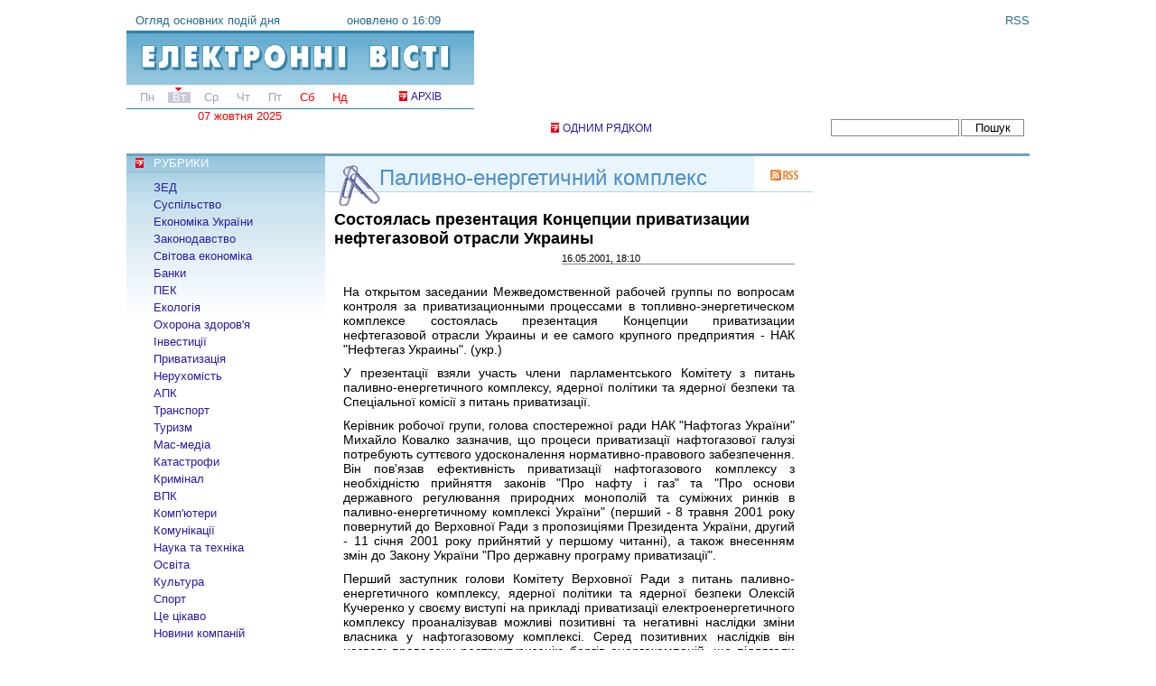

--- FILE ---
content_type: text/html
request_url: http://elvisti.com/news/2001/5/16/sostoyalas-prezentaciya-koncepcii-privatizacii-neftegazovoy-otrasli-ukrainy
body_size: 10027
content:
<!DOCTYPE html PUBLIC "-//W3C//DTD XHTML 1.0 Strict//EN"
  "http://www.w3.org/TR/xhtml1/DTD/xhtml1-strict.dtd">
<html xmlns="http://www.w3.org/1999/xhtml" xml:lang="uk" lang="uk">
  <head>
<meta http-equiv="Content-Type" content="text/html; charset=utf-8" />
    <title>Состоялась презентация Концепции приватизации нефтегазовой отрасли Украины | Електронні вісті</title>
    <meta http-equiv="Content-Type" content="text/html; charset=utf-8" />
<link rel="shortcut icon" href="/favicon.ico" type="image/x-icon" />
<meta name="description" content="На открытом заседании Межведомственной рабочей группы по вопросам контроля за приватизационными процессами в топливно-энергетическом комплексе состоялась презентация Концепции приватизации нефтегазовой отрасли Украины и ее самого крупного предприятия - НАК &quot;Нефтегаз Украины&quot;. (укр.)" />
<meta name="keywords" content="energy" />
<link rel="canonical" href="http://elvisti.com/news/2001/5/16/sostoyalas-prezentaciya-koncepcii-privatizacii-neftegazovoy-otrasli-ukrainy" />
<meta name="revisit-after" content="1 day" />
    <link type="text/css" rel="stylesheet" media="all" href="/sites/elvisti.com/files/css/css_3e4f748c52509921064d1f1872a5c2e1.css" />
<link type="text/css" rel="stylesheet" media="print" href="/sites/elvisti.com/files/css/css_8ddd2e97b434e4a3cc1cada813d6752e.css" />
    <script type="text/javascript" src="/sites/elvisti.com/files/js/js_6aa09da68048172d5e8df720a93987fe.js"></script>
<script type="text/javascript">
<!--//--><![CDATA[//><!--
jQuery.extend(Drupal.settings, { "basePath": "/", "lightbox2": { "rtl": "0", "file_path": "/(\\w\\w/)sites/elvisti.com/files", "default_image": "/sites/all/modules/lightbox2/images/brokenimage.jpg", "border_size": 10, "font_color": "000", "box_color": "fff", "top_position": "", "overlay_opacity": "0.6", "overlay_color": "000", "disable_close_click": 1, "resize_sequence": 0, "resize_speed": 100, "fade_in_speed": 100, "slide_down_speed": 100, "use_alt_layout": 0, "disable_resize": 1, "disable_zoom": 0, "force_show_nav": 0, "show_caption": 1, "loop_items": 0, "node_link_text": "", "node_link_target": 0, "image_count": "Фото !current из !total", "video_count": "Video !current of !total", "page_count": "Page !current of !total", "lite_press_x_close": "press \x3ca href=\"#\" onclick=\"hideLightbox(); return FALSE;\"\x3e\x3ckbd\x3ex\x3c/kbd\x3e\x3c/a\x3e to close", "download_link_text": "", "enable_login": false, "enable_contact": false, "keys_close": "c x 27", "keys_previous": "p 37", "keys_next": "n 39", "keys_zoom": "z", "keys_play_pause": "32", "display_image_size": "original", "image_node_sizes": "()", "trigger_lightbox_classes": "", "trigger_lightbox_group_classes": "", "trigger_slideshow_classes": "", "trigger_lightframe_classes": "", "trigger_lightframe_group_classes": "", "custom_class_handler": 0, "custom_trigger_classes": "", "disable_for_gallery_lists": 0, "disable_for_acidfree_gallery_lists": true, "enable_acidfree_videos": true, "slideshow_interval": 5000, "slideshow_automatic_start": true, "slideshow_automatic_exit": true, "show_play_pause": true, "pause_on_next_click": false, "pause_on_previous_click": true, "loop_slides": false, "iframe_width": 600, "iframe_height": 400, "iframe_border": 1, "enable_video": 0 }, "googleanalytics": { "trackOutbound": 1 }, "boost": { "nid": "15042", "q": "NULL", "title": "NULL" } });
//--><!]]>
</script>
<script type="text/javascript">
<!--//--><![CDATA[//><!--
window.google_analytics_uacct = "UA-577960-3";
//--><!]]>
</script>
<script type="text/javascript">
<!--//--><![CDATA[//><!--
(function(i,s,o,g,r,a,m){i["GoogleAnalyticsObject"]=r;i[r]=i[r]||function(){(i[r].q=i[r].q||[]).push(arguments)},i[r].l=1*new Date();a=s.createElement(o),m=s.getElementsByTagName(o)[0];a.async=1;a.src=g;m.parentNode.insertBefore(a,m)})(window,document,"script","//www.google-analytics.com/analytics.js","ga");ga("create", "UA-577960-3", { "cookieDomain": "auto" });ga("send", "pageview");
//--><!]]>
</script>
<script async src="//pagead2.googlesyndication.com/pagead/js/adsbygoogle.js"></script>
<script>
     (adsbygoogle = window.adsbygoogle || []).push({
          google_ad_client: "ca-pub-0165149739323115",
          enable_page_level_ads: true
     });
</script>
  </head>
  <body class="sidebars">
<div id="fullheightcontainer">
  <div id="wrapper">
    <div id="outer" class="with-right">
      <div id="float-wrap">
        <div id="center">
          <div id="clearheadercenter"></div>
          <div id="container-center">
                              <div id="RubrHead"><h2 class="energy"><a href="/energy">Паливно-енергетичний комплекс</a></h2><a href="/energy/rss" class="rss"></a></div>
                    <h1>Состоялась презентация Концепции приватизации нефтегазовой отрасли Украины</h1>          
          
                    	  	  <div id="content-top">
			  </div>
	            
<div id="node-15042" class="node page">



  <div class="content">
  <div class="time_full">16.05.2001, 18:10</div>    <p>На открытом заседании Межведомственной рабочей группы по вопросам контроля за приватизационными процессами в топливно-энергетическом комплексе состоялась презентация Концепции приватизации нефтегазовой отрасли Украины и ее самого крупного предприятия - НАК "Нефтегаз Украины". (укр.)</p>

<p>У презентації взяли участь члени парламентського Комітету з питань паливно-енергетичного комплексу, ядерної політики та ядерної безпеки та Спеціальної комісії з питань приватизації.</p>
<p>Керівник робочої групи, голова спостережної ради НАК "Нафтогаз України" Михайло Ковалко зазначив, що процеси приватизації нафтогазової галузі потребують суттєвого удосконалення нормативно-правового забезпечення. Він пов'язав ефективність приватизації нафтогазового комплексу з необхідністю прийняття законів "Про нафту і газ" та "Про основи державного регулювання природних монополій та суміжних ринків в паливно-енергетичному комплексі України" (перший - 8 травня 2001 року повернутий до Верховної Ради з пропозиціями Президента України, другий - 11 січня 2001 року прийнятий у першому читанні), а також внесенням змін до Закону України "Про державну програму приватизації".</p>
<p>Перший заступник голови Комітету Верховної Ради з питань паливно-енергетичного комплексу, ядерної політики та ядерної безпеки Олексій Кучеренко у своєму виступі на прикладі приватизації електроенергетичного комплексу проаналізував можливі позитивні та негативні наслідки зміни власника у нафтогазовому комплексі. Серед позитивних наслідків він назвав: проведену реструктуризацію боргів енергокомпаній, що підлягали приватизації; закладення основи для стримування нарощування кредиторсько-дебіторської заборгованості цих підприємств та поступової її ліквідації тощо.</p>
<p>За його словами, внаслідок приватизації електроенергетичного комплексу також розпочато процес удосконалення системи регулювання природних монополій та суміжних ринків в ПЕК, розроблено новий підхід до формування тарифної політики в енергетиці.</p>
<p>До негативних наслідків О. Кучеренко зарахував перехід контрольних пакетів акцій енергопостачальних компаній до приватних власників "за дуже невеликі гроші", внаслідок чого приватні компанії опинилися в більш сприятливому становищі, ніж державні. За словами депутата, у цій сфері й досі "держава не має достатніх правових інструментів для захисту своїх інтересів".</p>
<p>Тому, робить висновок О. Кучеренко, "спочатку варто подолати негативні явища, які спостерігаються в енергетиці та в економіці в цілому, досягти політичної та економічної стабільності, а вже потім приступати до приватизації нафтогазового комплексу".</p>
<p>Голова Спеціальної комісії Верховної Ради з питань приватизації Олександр Рябченко у своєму виступі зазначив, що раніше Комісія не підтримувала приватизацію НАК "Нафтогаз України", вважаючи, що в державі "вистачає об'єктів, від яких можна отримати надходження до бюджету". Але зараз, зазначив він, Комісія підтримує ідею приватизації компанії і виступає за якнайскоріше надання їй дозволу на це, наголосив О. Рябченко.</p>
<p>Втім, сказав він, стосовно всієї нафтогазової галузі Спеціальна комісія парламенту дотримується думки, що приватизація нафтогазової галузі "зараз не є актуальною".</p>
<p>Член правління НАК "Нафтогаз України" Владислав Тарашевський репрезентував позицію керівництва компанії, яке висловлюється за приватизацію НАК як майнового комплексу. Водночас керівники "Нафтогаз України" вважають, що "приватизація компанії зараз є передчасною ".</p>
<p>Учасники засідання погодилися з тим, що відкрите обговорення Концепції приватизації нафтогазової галузі України і НАК "Нафтогаз України" слід продовжити, оскільки вона потребує серйозного доопрацювання з урахуванням всіх можливих наслідків приватизації.
<br />По материалам Информационного управления Верховной Рады Украины.</p>  </div>
  </div><div id="block-block-25" class="clear-block block block-block">
  <h2>Читайте також</h2>
  <div class="content"><script async src="//pagead2.googlesyndication.com/pagead/js/adsbygoogle.js"></script>
<!-- Elvisti other -->
<ins class="adsbygoogle"
     style="display:block"
     data-ad-client="ca-pub-0165149739323115"
     data-ad-slot="6131606321"
     data-ad-format="auto"></ins>
<script>
(adsbygoogle = window.adsbygoogle || []).push({});
</script></div>
</div>
<div id="block-views-InRubr-block_1" class="clear-block block block-views">
  <h2>Читайте также</h2>
  <div class="content"><div class="view view-InRubr view-id-InRubr view-display-id-block_1 view-dom-id-7580c3a8af7c5bf55be0b5f62a1d9127">
    
  
  
      <div class="view-content">
      <div class="item-list">    <ul>          <li class="views-row views-row-1 views-row-odd views-row-first">  
  <div class="views-field views-field-title">        <span class="field-content"><a href="/news/2001/5/29/energeticheskaya-bezopasnost-evropy-vzglyad-v-xxi-vek">Энергетическая безопасность Европы. Взгляд в XXI век</a></span>  </div>  
  <div class="views-field views-field-created">        <span class="field-content">29.05.2001 - 17:38</span>  </div></li>
          <li class="views-row views-row-2 views-row-even">  
  <div class="views-field views-field-title">        <span class="field-content"><a href="/news/2001/5/26/marshrut-gazoprovoda-poka-ne-yasen">Маршрут газопровода пока не ясен</a></span>  </div>  
  <div class="views-field views-field-created">        <span class="field-content">26.05.2001 - 13:49</span>  </div></li>
          <li class="views-row views-row-3 views-row-odd">  
  <div class="views-field views-field-title">        <span class="field-content"><a href="/news/2001/5/25/toplivo-iz-fruktov">ТОПЛИВО ИЗ ФРУКТОВ</a></span>  </div>  
  <div class="views-field views-field-created">        <span class="field-content">25.05.2001 - 15:43</span>  </div></li>
          <li class="views-row views-row-4 views-row-even">  
  <div class="views-field views-field-title">        <span class="field-content"><a href="/news/2001/5/25/yadernoy-bezopasnostyu-ukrainy-zanimaetsya-evrosoyuz">Ядерной безопасностью Украины занимается Евросоюз</a></span>  </div>  
  <div class="views-field views-field-created">        <span class="field-content">25.05.2001 - 14:38</span>  </div></li>
          <li class="views-row views-row-5 views-row-odd">  
  <div class="views-field views-field-title">        <span class="field-content"><a href="/news/2001/5/24/slavneft-vyhodit-na-ukrainskiy-rynok">&quot;Славнефть&quot; выходит на украинский рынок</a></span>  </div>  
  <div class="views-field views-field-created">        <span class="field-content">24.05.2001 - 11:57</span>  </div></li>
          <li class="views-row views-row-6 views-row-even">  
  <div class="views-field views-field-title">        <span class="field-content"><a href="/news/2001/5/22/innovacionnye-tehnologii-v-yadernoy-energetike-hhi-veka">&quot;Инновационные технологии в ядерной энергетике ХХІ века&quot;</a></span>  </div>  
  <div class="views-field views-field-created">        <span class="field-content">22.05.2001 - 16:33</span>  </div></li>
          <li class="views-row views-row-7 views-row-odd">  
  <div class="views-field views-field-title">        <span class="field-content"><a href="/news/2001/5/22/s-nachala-goda-v-ukraine-dobyto-bolee-1-mln-tonn-nefti">С НАЧАЛА ГОДА В УКРАИНЕ ДОБЫТО БОЛЕЕ 1 МЛН. ТОНН НЕФТИ</a></span>  </div>  
  <div class="views-field views-field-created">        <span class="field-content">22.05.2001 - 11:32</span>  </div></li>
          <li class="views-row views-row-8 views-row-even">  
  <div class="views-field views-field-title">        <span class="field-content"><a href="/news/2001/5/21/v-chernom-more-seychas-rabotaet-88-gazovyh-skvazhin">В Черном море сейчас работает 88 газовых скважин</a></span>  </div>  
  <div class="views-field views-field-created">        <span class="field-content">21.05.2001 - 11:15</span>  </div></li>
          <li class="views-row views-row-9 views-row-odd">  
  <div class="views-field views-field-title">        <span class="field-content"><a href="/news/2001/5/17/nekotorye-statisticheskie-dannye-po-energeticheskoy-otrasli-ukrainy">Некоторые статистические данные по энергетической отрасли Украины</a></span>  </div>  
  <div class="views-field views-field-created">        <span class="field-content">17.05.2001 - 15:12</span>  </div></li>
          <li class="views-row views-row-10 views-row-even views-row-last">  
  <div class="views-field views-field-title">        <span class="field-content"><a href="/news/2001/5/17/vyrisovyvayutsya-horoshie-perspektivy">Вырисовываются хорошие перспективы</a></span>  </div>  
  <div class="views-field views-field-created">        <span class="field-content">17.05.2001 - 11:10</span>  </div></li>
      </ul></div>    </div>
  
  
  
  
  
  
</div></div>
</div>
          </div>
          <div id="clearfootercenter"></div>
        </div>
        <div id="left">
          <div id="clearheaderleft"></div>
          <div id="container-left">
    	          <div id="block-menu-primary-links" class="clear-block block block-menu">
  <h2>РУБРИКИ</h2>
  <div class="content"><ul class="menu"><li class="leaf first"><a href="/foreign" title="Внешнеэкономическая деятельность">ЗЕД</a></li>
<li class="leaf"><a href="/society" title="">Суспільство</a></li>
<li class="leaf"><a href="/ukrbiz" title="">Економіка України</a></li>
<li class="leaf"><a href="/law" title="">Законодавство</a></li>
<li class="leaf"><a href="/biz" title="">Світова економіка</a></li>
<li class="leaf"><a href="/bank">Банки</a></li>
<li class="leaf"><a href="/energy" title="Топливно-энергетический комплекс">ПЕК</a></li>
<li class="leaf"><a href="/ecology" title="">Екологія</a></li>
<li class="leaf"><a href="/health" title="">Охорона здоров&#039;я</a></li>
<li class="leaf"><a href="/invest" title="">Інвестиції</a></li>
<li class="leaf"><a href="/privat" title="">Приватизація</a></li>
<li class="leaf"><a href="/estate" title="">Нерухомість</a></li>
<li class="leaf"><a href="/agris" title="Агропромышленный комплекс">АПК</a></li>
<li class="leaf"><a href="/transport">Транспорт</a></li>
<li class="leaf"><a href="/tourism">Туризм</a></li>
<li class="leaf"><a href="/media" title="">Мас-медіа</a></li>
<li class="leaf"><a href="/disasters" title="">Катастрофи</a></li>
<li class="leaf"><a href="/crime" title="">Кримінал</a></li>
<li class="leaf"><a href="/mil" title="Военно-промышленный комплекс">ВПК</a></li>
<li class="leaf"><a href="/comp" title="">Комп&#039;ютери</a></li>
<li class="leaf"><a href="/comm" title="">Комунікації</a></li>
<li class="leaf"><a href="/sci-tech" title="">Наука та техніка</a></li>
<li class="leaf"><a href="/edu" title="">Освіта</a></li>
<li class="leaf"><a href="/culture">Культура</a></li>
<li class="leaf"><a href="/sport">Спорт</a></li>
<li class="leaf"><a href="/ent" title="">Це цікаво</a></li>
<li class="leaf last"><a href="/pr" title="">Новини компаній</a></li>
</ul></div>
</div>
<div id="block-block-8" class="clear-block block block-block">
  <h2>РЕКЛАМА</h2>
  <div class="content">
<script type="text/javascript">
<!--
var _acic={dataProvider:10};(function(){var e=document.createElement("script");e.type="text/javascript";e.async=true;e.src="https://www.acint.net/aci.js";var t=document.getElementsByTagName("script")[0];t.parentNode.insertBefore(e,t)})()
//-->
</script></div>
</div>
          </div>
          <div id="clearfooterleft"></div>
        </div>
      </div>
           <div id="right">
        <div id="clearheaderright"></div>
        <div id="container-right">
          <div id="block-block-23" class="clear-block block block-block">
  <div class="content"><script async src="//pagead2.googlesyndication.com/pagead/js/adsbygoogle.js"></script>
<ins class="adsbygoogle"
     style="display:inline-block;width:240px;height:400px"
     data-ad-client="ca-pub-0165149739323115"
     data-ad-slot="8330038725"></ins>
<script>
     (adsbygoogle = window.adsbygoogle || []).push({});
</script></div>
</div>
        </div>
        <div id="clearfooterright"></div>
      </div>
            <div class="clear">&nbsp;</div>
    </div>
    <div id="gfx_bg_middle">&nbsp;</div>
  </div>
  <div id="header">
    <div id="subheader1">
    	<div id="block-block-4" class="clear-block block block-block">
  <div class="content"><a href="/" class="logo"><span>Огляд основних подій дня</span>
<span class="time">оновлено о 16:09</span></a>
<a href="/archive" class="arch">АРХІВ</a>
<div id="time_line">
<span><a href="/a/all/20251006">Пн</a></span><span class="now"><a href="/a/all/20251007">Вт</a></span><span>Ср</span><span>Чт</span><span>Пт</span><span class="we">Сб</span><span class="we">Нд</span></div><div class="date">07 жовтня 2025</div></div>
</div>
<div id="block-block-5" class="clear-block block block-block">
  <div class="content"><a href="/rss" class="f rss">RSS</a>
<div id="banner"><script async src="//pagead2.googlesyndication.com/pagead/js/adsbygoogle.js"></script>
<!-- Elvisti 468x60 -->
<ins class="adsbygoogle"
     style="display:inline-block;width:468px;height:60px"
     data-ad-client="ca-pub-0165149739323115"
     data-ad-slot="4572649122"></ins>
<script>
(adsbygoogle = window.adsbygoogle || []).push({});
</script></div>
<a id="lenta" href="/lenta" class="red-arrow">ОДНИМ РЯДКОМ</a>
</div>
</div>
<div id="block-sphinx-simple_search_box" class="clear-block block block-sphinx">
  <div class="content"><form action="/node/189679"  accept-charset="UTF-8" method="post" id="sphinx-simple-search-form">
<div><div class="container-inline"><div class="form-item" id="edit-searchstring-wrapper">
 <input type="text" maxlength="128" name="searchstring" id="edit-searchstring" size="60" value="" class="form-text" />
</div>
<input type="submit" name="op" id="edit-submit" value="Пошук"  class="form-submit" />
</div><input type="hidden" name="form_build_id" id="form-QkB--lafdc0pSYGrC2tsIRMTmeZgi0-QG55zxfUtNaI" value="form-QkB--lafdc0pSYGrC2tsIRMTmeZgi0-QG55zxfUtNaI"  />
<input type="hidden" name="form_id" id="edit-sphinx-simple-search-form" value="sphinx_simple_search_form"  />

</div></form>
</div>
</div>
    </div>
    <div id="headergap" class="bottomtopmargin">&nbsp;</div>
  </div>
  <div class="clear">&nbsp;</div>
  <div id="footer">
    <div id="subfooter1">
	<div id="block-block-10" class="clear-block block block-block">
  <div class="content"><!--noindex-->
<!--bigmir)net TOP 100-->
<script type="text/javascript" language="javascript"><!--
function BM_Draw(oBM_STAT){
document.write('<table cellpadding="0" cellspacing="0" border="0" style="display:inline;margin-right:4px;"><tr><td><div style="margin:0px;padding:0px;font-size:1px;width:88px;"><div style="background:url(\'http://i.bigmir.net/cnt/samples/diagonal/b59_top.gif\') no-repeat bottom;"> </div><div style="font:10px Tahoma;background:url(\'http://i.bigmir.net/cnt/samples/diagonal/b59_center.gif\');"><div style="text-align:center;"><a href="http://www.bigmir.net/" target="_blank" style="color:#0000ab;text-decoration:none;font:10px Tahoma;">bigmir<span style="color:#ff0000;">)</span>net</a></div><div style="margin-top:3px;padding: 0px 6px 0px 6px;color:#003596;"><div style="float:left;font:10px Tahoma;">'+oBM_STAT.hosts+'</div><div style="float:right;font:10px Tahoma;">'+oBM_STAT.hits+'</div></div><br clear="all"/></div><div style="background:url(\'http://i.bigmir.net/cnt/samples/diagonal/b59_bottom.gif\') no-repeat top;"> </div></div></td></tr></table>');
}
//-->
</script>
<script type="text/javascript" language="javascript"><!--
bmN=navigator,bmD=document,bmD.cookie='b=b',i=0,bs=[],bm={o:1,v:67992,s:67992,t:0,c:bmD.cookie?1:0,n:Math.round((Math.random()* 1000000)),w:0};
for(var f=self;f!=f.parent;f=f.parent)bm.w++;
try{if(bmN.plugins&&bmN.mimeTypes.length&&(x=bmN.plugins['Shockwave Flash']))bm.m=parseInt(x.description.replace(/([a-zA-Z]|\s)+/,''));
else for(var f=3;f<20;f++)if(eval('new ActiveXObject("ShockwaveFlash.ShockwaveFlash.'+f+'")'))bm.m=f}catch(e){;}
try{bm.y=bmN.javaEnabled()?1:0}catch(e){;}
try{bmS=screen;bm.v^=bm.d=bmS.colorDepth||bmS.pixelDepth;bm.v^=bm.r=bmS.width}catch(e){;}
r=bmD.referrer.slice(7);if(r&&r.split('/')[0]!=window.location.host){bm.f=escape(r);bm.v^=r.length}
bm.v^=window.location.href.length;for(var x in bm) if(/^[ovstcnwmydrf]$/.test(x)) bs[i++]=x+bm[x];
bmD.write('<sc'+'ript type="text/javascript" language="javascript" src="http://c.bigmir.net/?'+bs.join('&')+'"></sc'+'ript>');
//-->
</script>
<noscript>
<a href="http://www.bigmir.net/" target="_blank"><img src="http://c.bigmir.net/?v67992&s67992&t2" width="88" height="31" alt="bigmir)net TOP 100" title="bigmir)net TOP 100" border="0" /></a>
</noscript>
<!--bigmir)net TOP 100-->
<!-- begin of Top100 code -->
<a href="http://top100.rambler.ru/top100/"><img src="http://counter.rambler.ru/top100.cnt?104696" alt="" width="1" height="1" border="0" /></a>
<!-- end of Top100 code -->
<!-- begin of Top100 logo -->
<a href="http://top100.rambler.ru/top100/"><img src="http://top100-images.rambler.ru/top100/banner-88x31-rambler-gray2.gif" alt="Rambler's Top100" width="88" height="31" border="0" /></a>
<!-- end of Top100 logo --><!--/noindex--></div>
</div>
<div id="block-block-11" class="clear-block block block-block">
  <div class="content"><!--noindex-->© 1999-2025 <a href="http://visti.net">ElVisti</a>. Всі права захищено.<br />
При повному або частковому копіюванні матеріалів<br />
посилання на <a href="http://elvisti.com">"Електронні Вісті"</a> обов'язкове.<!--/noindex--></div>
</div>
<div id="block-block-12" class="clear-block block block-block">
  <div class="content"><p><a href="/about">Про сайт</a><a href="/contact">Контактна інформація</a><a href="/ads">Реклама на сайті</a><a href="/export">Експорт новин</a></p>
</div>
</div>
<div id="block-boost-stats" class="clear-block block block-boost">
  <div class="content"><div id="boost-stats"></div><noscript><div style="display:inline;"><img src="/boost_stats.php?nocache=1&amp;nid=15042&amp;title=NULL&amp;qq=NULL" alt="" /></div></noscript></div>
</div>
    </div>
  </div>
</div>
  <script type="text/javascript">
<!--//--><![CDATA[//><!--
$.getJSON(Drupal.settings.basePath + "boost_stats.php", {nocache: "1", js: "1", nid: Drupal.settings.boost.nid, qq: Drupal.settings.boost.q, title: Drupal.settings.boost.title, referer: document.referrer}, function(response) {
  $.each(response, function(id, contents) {
    if (contents == 'NULL') {
      $(id).parent().parent().hide();
    }
    else {
      $(id).html(contents);
    }
  });
});
//--><!]]>
</script>
  </body>
</html>
<!-- Page cached by Boost @ 2025-10-07 20:56:26, expires @ 2026-10-06 20:56:26 -->


--- FILE ---
content_type: text/html; charset=utf-8
request_url: https://www.google.com/recaptcha/api2/aframe
body_size: 267
content:
<!DOCTYPE HTML><html><head><meta http-equiv="content-type" content="text/html; charset=UTF-8"></head><body><script nonce="6BcaTREkfPr7UyyFsuPBqw">/** Anti-fraud and anti-abuse applications only. See google.com/recaptcha */ try{var clients={'sodar':'https://pagead2.googlesyndication.com/pagead/sodar?'};window.addEventListener("message",function(a){try{if(a.source===window.parent){var b=JSON.parse(a.data);var c=clients[b['id']];if(c){var d=document.createElement('img');d.src=c+b['params']+'&rc='+(localStorage.getItem("rc::a")?sessionStorage.getItem("rc::b"):"");window.document.body.appendChild(d);sessionStorage.setItem("rc::e",parseInt(sessionStorage.getItem("rc::e")||0)+1);localStorage.setItem("rc::h",'1769478536709');}}}catch(b){}});window.parent.postMessage("_grecaptcha_ready", "*");}catch(b){}</script></body></html>